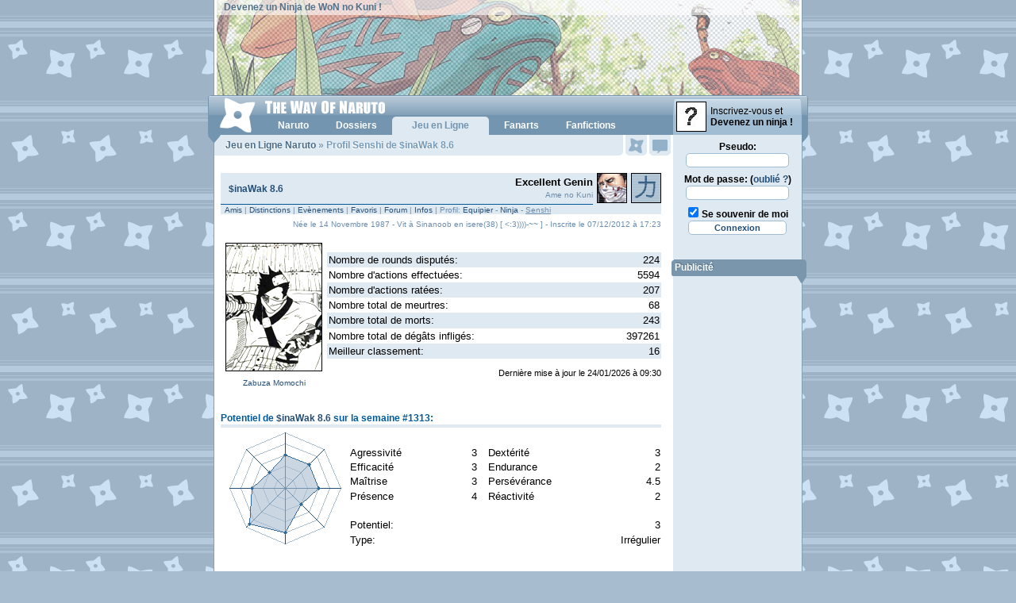

--- FILE ---
content_type: text/html; charset=ISO-8859-1
request_url: http://www.wonaruto.com/membres/324767/-inaWak-8-6/senshi/
body_size: 6176
content:
<!DOCTYPE HTML PUBLIC "-//W3C//DTD XHTML 1.0 Strict//EN" "http://www.w3.org/TR/xhtml1/DTD/xhtml1-strict.dtd"><html xmlns="http://www.w3.org/1999/xhtml" xml:lang="fr" lang="fr" dir="ltr"><head><title>Naruto - The Way Of Naruto - Profil Senshi de $inaWak 8.6, membre de WoN</title><base href="http://www.wonaruto.com/" /><meta name="description" lang="fr" content="The Way of Naruto, le premier site internet sur le manga Naruto de Masashi Kishimoto avec un espace membre proposant des interactivités et de nombreux fanarts." /><meta http-equiv="content-language" content="fr" /><meta name="keywords" content="Naruto, Uzumaki, Kakashi, Hatake, Anko, Mitarashi, Sasuke, Uchiwa, Gaara, Itachi, Shikamaru, Nara, Rock, Lee, Neji, Hyuga, Jiraiya, Haku, Zabuza, Momochi, , Sakura, Haruno, Shino, Aburame, , Hinata, Orochimaru, Kabuto, Yakushi, Temari, Hayate, Gekko, Kiba, Inuzuka, Iruka, Tsunade, Kurenai, Yuhi, Uchiha, Rendan, Hokage, Konoha, Yuugao, Uzuki, Gaï, Maito, Ibiki, Morino, Tenten, Ino, Yamanaka, Hoshigaki, Kisame, Genma, Konoha-Maru, Sakon, Asuma, Sarutobi, Choji, Dosu, Kinuta, Nara, Shikaku, Kankuro, Zaku, Abumi, Sarutobi, Kotetsu, Hagane, Raido, Tayuya, Mizuki, Hanoko, Ebisu, Kin, Tsuchi, Gen, Baki, Yoroi, Akado, Hiashi, Hinabi, Iwashi, Kidoumaru, Shizune, Jiroubou, Choze, Akimichi, Inoichi, Sandaime, Nidaime" /><meta name="subject" content="Naruto, anime et manga, par Masashi Kishimoto" /><meta name="author" content="dabYo" /><meta name="identifier-url" content="http://www.wonaruto.com" /><meta name="reply-to" content="thewayofnaruto@gmail.com" /><meta name="date-creation-yyyymmdd" content="20010920" /><meta name="robots" content="all" /><meta name="rating" content="General" /><meta name="revisit-after" content="4 days" /><meta name="distribution" content="global" /><meta name="expires" content="never" /><link href="http://images.wonaruto.com/d/6/style_fictions.css" type="text/css" rel="stylesheet" /><link rel="shortcut icon" href="http://www.wonaruto.com/favicon.ico" />            
<meta http-equiv="content-type" content="text/html; charset=iso-8859-1" />          
<link rel="stylesheet" href="http://images.wonaruto.com/d/6/style.css" type="text/css" media="screen" />
<link rel="stylesheet" href="http://images.wonaruto.com/d/6/style_v5.css" type="text/css" media="screen" />
<!--[If IE]><link rel="stylesheet" href="http://images.wonaruto.com/d/6/style_ie.css" type="text/css" media="screen" /><![endif]-->
<!--[If lte IE 6]><link rel="stylesheet" href="http://images.wonaruto.com/d/6/style_ie6.css" type="text/css" media="screen" /><![endif]-->
<script src="http://images.wonaruto.com/js/6/core.js" type="text/javascript"></script><script src="http://images.wonaruto.com/js/6/proto.js" type="text/javascript"></script><script src="http://images.wonaruto.com/js/6/lib.js" type="text/javascript"></script></head>

<body OnLoad="won_windows_onload()">    
<div id="design">  
<div id="header">
  <a href="http://www.wonaruto.com"><img src="http://images.wonaruto.com/bans/6/base_6.jpg" alt="The Way Of Naruto" title="The Way Of Naruto" /></a>
  <span id="top-text"><a href="membres/">Devenez un Ninja de WoN no Kuni !</a></span>
</div>
<div id="ruban" class="vista"> 
    <div id="lien-menu-inscription"><a href="inscription.php"><img src="http://images.wonaruto.com/avatars/none.jpg" /><span>Inscrivez-vous et<br /><strong>Devenez un ninja !</strong></span></a></div>
    
  <div id="navigation">
    <h1><a href="http://www.wonaruto.com"><img src="http://images.wonaruto.com/d/6/header-logo-vista.png" alt="The Way Of Naruto" /></a></h1>
    <ul id="navigation-liste"><li><a id="lien-menu-naruto" OnMouseOut="v6_aff_menu_out()" OnMouseOver="v6_aff_menu('naruto');" href="naruto/"><strong>Naruto</strong></a></li><li><a id="lien-menu-dossiers" OnMouseOut="v6_aff_menu_out()" OnMouseOver="v6_aff_menu('dossiers');" href="naruto/dossiers/" title="Dossiers Naruto"><strong>Dossiers</strong></a></li><li class="nf"><script>var v6_menu_active = 'jeln';</script><a class="active" id="lien-menu-jeln" href="inscription.php" title="Jeu en Ligne Naruto"><strong>Jeu en Ligne</strong></a></li><li><a id="lien-menu-fanarts" OnMouseOut="v6_aff_menu_out()" OnMouseOver="v6_aff_menu('fanarts');" href="fanarts/" title="Fanarts Naruto"><strong>Fanarts</strong></a></li><li><a id="lien-menu-fanfics" OnMouseOut="v6_aff_menu_out()" OnMouseOver="v6_aff_menu('fanfics');" href="fanfictions/" title="Fanfictions Naruto"><strong>Fanfictions</strong></a></li></ul>
  </div>
</div>

  <a id="onglet-events" href="membres_events.php" onclick="barre_click_events();return false" title="Voir vos évènements"><span class="no-new">&nbsp;</span></a>
  <a id="onglet-mp" href="membres_mp.php" title="Voir vos messages privés"><span class="no-new">&nbsp;</span></a>
  
<div id="corps">

<div id="contenu">

<div id="titre-page"><h2><a href="membres/">Jeu en Ligne Naruto</a> » Profil Senshi de $inaWak 8.6</h2></div><div id="menu-events-actif" style="display: none;"></div><div id="menu-mp-actif" style="display: none;"></div><div id="menu-menu-actif" style="display: none;"></div><div id="menu-amis-actif" style="display: none;"></div><div id="texted">
<table class="liste" cellpadding="0" cellspacing="0">
  <tr class="bg-1">
    <td width="334"><span style="padding-left: 5px;"></span><h1 class="titre" style="margin-left: 5px; display: inline;"><a href="membres/324767/-inaWak-8-6/">$inaWak 8.6</a></h1> </td>
    <td width="165" align="right"><b>Excellent Genin</b><br /><span id="mclasse">Ame no Kuni</span></td>
    <td width="42" rowspan="2" class="right" id="avatar_membre"><img style="margin-left: 5px;" title="$inaWak 8.6" alt="$inaWak 8.6" src="http://images.wonaruto.com/avatars/34/7.jpg" border="1" /></td>
    <td width="42" rowspan="3" class="right" id="avatar_membre"><a href="membres/clan/2807/SDBT/"><img style="margin-left: 5px; border: 1px solid #000000;" title="SDBT" alt="SDBT" src="images/membres/clans/2807.png" /></a></td>
  </tr>
  <tr class="bg-1">
    <td colspan="2" valig="bottom"><div id="EMtop"></div></td>
  </tr>
  <tr class="bg-1">
    <td colspan="2"><div id="mclasse" align="left" style="margin-left: 5px;"><a href="membres/324767/-inaWak-8-6/amis/">Amis</a> | <a href="membres/324767/-inaWak-8-6/distinctions/">Distinctions</a> | <a href="membres/324767/-inaWak-8-6/event/">Ev&egrave;nements</a> | <a href="membres/324767/-inaWak-8-6/favs/">Favoris</a> | <a href="membres/324767/-inaWak-8-6/forum/">Forum</a> | <a href="membres/324767/-inaWak-8-6/infos/">Infos</a> | Profil: <a href="membres/324767/-inaWak-8-6/equipier/">Equipier</a> - <a href="membres/324767/-inaWak-8-6/ninja/">Ninja</a> - <u>Senshi</u></div></td>
    <td></td>
  </tr>
</table>
<div id="mclasse" align="right" style="margin-top: 7px; margin-bottom: 15px;">Née le 14 Novembre 1987 - Vit à Sinanoob en isere(38)  [                     &lt;:3))))-~~                          ] - Inscrite le 07/12/2012 à 17:23</div><table class="liste" cellpadding="0" cellspacing="0">
            <tr>
              <td class="center" width="134" rowspan="9"><a href="naruto/personnage/12/Momochi-Zabuza/"><img alt="Zabuza Momochi" title="Zabuza Momochi" src="http://images.wonaruto.com/avatars-profil/Momochi-Zabuza-1.jpg" class="dossier" /></a><br /><span id="mclasse"><a href="naruto/personnage/12/Momochi-Zabuza/">Zabuza Momochi</a></span></td>
              <td colspan="2"><br /></td>
            </tr>

            <tr class="bg-1">
              <td class="left padding">Nombre de rounds disputés:</td>
              <td class="right padding" colspan="2">224</td>
            </tr>
            <tr>
              <td class="left padding">Nombre d'actions effectuées:</td>
              <td class="right padding" colspan="2">5594</td>
            </tr>
            <tr class="bg-1">
              <td class="left padding">Nombre d'actions ratées:</td>
              <td class="right padding" colspan="2">207</td>
            </tr>
            <tr>
              <td class="left padding">Nombre total de meurtres:</td>
              <td class="right padding" colspan="2">68</td>
            </tr>
            <tr class="bg-1">
              <td class="left padding">Nombre total de morts:</td>
              <td class="right padding" colspan="2">243</td>
            </tr>
            <tr>
              <td class="left padding">Nombre total de dégâts infligés:</td>
              <td class="right padding" colspan="2">397261</td>
            </tr>
            <tr class="bg-1">
              <td class="left padding">Meilleur classement:</td>
              <td class="right padding" colspan="2">16</td>
            </tr>

            <tr>
              <td colspan="3" class="right caracteristiques"><br />
                
                Dernière mise à jour le 24/01/2026 à 09:30<br /><br />
              </td>
            </tr>

          </table><br /><br /><div id="stitre">Potentiel de <a href="membres/324767/-inaWak-8-6/">$inaWak 8.6</a> sur la semaine #1313:</div><table cellspacing="0" cellpadding="1" class="liste"><tr><td align="center" width="160" rowspan="8"><img src="http://nfc.wonaruto.com/images/membres/nfc/stats/324767-last.png" alt="Potentiel de $inaWak 8.6" title="Potentiel de $inaWak 8.6" /></td><td class="justify" colspan="5"><br /></td></tr><tr><td class="left">Agressivité</td><td class="right">3</td><td width="10"></td><td class="left">Dextérité</td><td class="right">3</td></tr><tr class="bg-2"><td class="left">Efficacité</td><td class="right">3</td><td width="10"></td><td class="left">Endurance</td><td class="right">2</td></tr><tr><td class="left">Maîtrise</td><td class="right">3</td><td width="10"></td><td class="left">Persévérance</td><td class="right">4.5</td></tr><tr class="bg-2"><td class="left">Présence</td><td class="right">4</td><td width="10"></td><td class="left">Réactivité</td><td class="right">2</td></tr><tr><td colspan="5"><br /></td></tr><tr><td colspan="3" class"left">Potentiel:</td><td colspan="2" align="right">3</td></tr><tr><td colspan="3" class"left">Type:</td><td colspan="2" align="right">Irrégulier</td></tr></table><br /><br /><table class="liste" cellpadding="2" cellspacing="0"><td width="100%" colspan="2"><div id="stitre" style="margin: 0; padding:0;">Elle veut les tuer:</div></td><tr class="bg-1"><td width="45"><img alt="Nardad's" src="http://images.wonaruto.com/avatars/69/7.jpg" border="1" /></td><td align="left" width="100%"><b><a href="membres/137518/Nardad-s/">Nardad's</a></b><br />Chuunin</td></tr></table><br /><br /><div id="stitre">Dernières victimes de <a href="membres/324767/-inaWak-8-6/">$inaWak 8.6</a>:</div><div class="ML_div1" style="padding: 5px;">
                <table cellspacing="0" cellpadding="0"><tr><td><img src="http://images.wonaruto.com/avatars/23/10.jpg" border="1" alt="Iruka-kun" /></td><td style="font-size: 13px; font-family: arial; padding: 0 5px;"><strong><a href="membres/32247/Iruka-kun/">Iruka-kun</a></strong> - <i>Bon Genin</i><br />
                <a href="javascript:popupyes('http://www.wonaruto.com/popup/membres_mp_send.php?des_id=32247','440','300');">Message Privé</a> - <a href="membres/32247/Iruka-kun/amis/">Amis</a> - <a href="membres/32247/Iruka-kun/senshi/">Senshi</a>
                </td></tr></table>
              </div><div class="ML_div2" style="padding: 5px;">
                <table cellspacing="0" cellpadding="0"><tr><td><img src="http://images.wonaruto.com/avatars/16/2.jpg" border="1" alt="oussama.k" /></td><td style="font-size: 13px; font-family: arial; padding: 0 5px;"><strong><a href="membres/116742/oussama-k/">oussama.k</a></strong> - <i>Genin</i><br />
                <a href="javascript:popupyes('http://www.wonaruto.com/popup/membres_mp_send.php?des_id=116742','440','300');">Message Privé</a> - <a href="membres/116742/oussama-k/amis/">Amis</a> - <a href="membres/116742/oussama-k/senshi/">Senshi</a> - <a href="fanarts/galerie/11707/oussama-k/">Fanarts</a>
                </td></tr></table>
              </div><div class="ML_div1" style="padding: 5px;">
                <table cellspacing="0" cellpadding="0"><tr><td><img src="http://images.wonaruto.com/avatars/23/8.jpg" border="1" alt="anjara" /></td><td style="font-size: 13px; font-family: arial; padding: 0 5px;"><strong><a href="membres/263019/anjara/">anjara</a></strong> - <i>Bon Genin</i><br />
                <a href="javascript:popupyes('http://www.wonaruto.com/popup/membres_mp_send.php?des_id=263019','440','300');">Message Privé</a> - <a href="membres/263019/anjara/amis/">Amis</a> - <a href="membres/263019/anjara/senshi/">Senshi</a> - <a href="fanarts/galerie/24996/anjara/">Fanarts</a>
                </td></tr></table>
              </div><div class="ML_div2" style="padding: 5px;">
                <table cellspacing="0" cellpadding="0"><tr><td><img src="http://images.wonaruto.com/avatars/36/11.jpg" border="1" alt="AyZeL" /></td><td style="font-size: 13px; font-family: arial; padding: 0 5px;"><strong><a href="membres/70696/AyZeL/">AyZeL</a></strong> - <i>Chuunin</i><br />
                <a href="javascript:popupyes('http://www.wonaruto.com/popup/membres_mp_send.php?des_id=70696','440','300');">Message Privé</a> - <a href="membres/70696/AyZeL/amis/">Amis</a> - <a href="membres/70696/AyZeL/senshi/">Senshi</a> - <a href="fanarts/galerie/20948/AyZeL/">Fanarts</a>
                </td></tr></table>
              </div><div class="ML_div1" style="padding: 5px;">
                <table cellspacing="0" cellpadding="0"><tr><td><img src="http://images.wonaruto.com/avatars/27/9.jpg" border="1" alt="SIDIK10" /></td><td style="font-size: 13px; font-family: arial; padding: 0 5px;"><strong><a href="membres/58110/SIDIK10/">SIDIK10</a></strong> - <i>Chuunin</i><br />
                <a href="javascript:popupyes('http://www.wonaruto.com/popup/membres_mp_send.php?des_id=58110','440','300');">Message Privé</a> - <a href="membres/58110/SIDIK10/amis/">Amis</a> - <a href="membres/58110/SIDIK10/senshi/">Senshi</a> - <a href="fanarts/galerie/6675/SIDIK10/">Fanarts</a> - <a href="fanfictions/auteur/4625/SIDIK10/">Fanfictions</a>
                </td></tr></table>
              </div><div class="ML_div2" style="padding: 5px;">
                <table cellspacing="0" cellpadding="0"><tr><td><img src="http://images.wonaruto.com/avatars/66/1.jpg" border="1" alt="Evil.Monkey" /></td><td style="font-size: 13px; font-family: arial; padding: 0 5px;"><strong><a href="membres/302747/Evil-Monkey/">Evil.Monkey</a></strong> - <i>Excellent Genin</i><br />
                <a href="javascript:popupyes('http://www.wonaruto.com/popup/membres_mp_send.php?des_id=302747','440','300');">Message Privé</a> - <a href="membres/302747/Evil-Monkey/amis/">Amis</a> - <a href="membres/302747/Evil-Monkey/senshi/">Senshi</a>
                </td></tr></table>
              </div><div class="ML_div1" style="padding: 5px;">
                <table cellspacing="0" cellpadding="0"><tr><td><img src="http://images.wonaruto.com/avatars/29/16.jpg" border="1" alt="L'As de Coeur" /></td><td style="font-size: 13px; font-family: arial; padding: 0 5px;"><strong><a href="membres/264885/L-As-de-Coeur/">L'As de Coeur</a></strong> - <i>Genin</i><br />
                <a href="javascript:popupyes('http://www.wonaruto.com/popup/membres_mp_send.php?des_id=264885','440','300');">Message Privé</a> - <a href="membres/264885/L-As-de-Coeur/amis/">Amis</a> - <a href="membres/264885/L-As-de-Coeur/senshi/">Senshi</a> - <a href="fanarts/galerie/21175/L-As-de-Coeur/">Fanarts</a> - <a href="fanfictions/auteur/12191/L-As-de-Coeur/">Fanfictions</a>
                </td></tr></table>
              </div><div class="ML_div2" style="padding: 5px;">
                <table cellspacing="0" cellpadding="0"><tr><td><img src="http://images.wonaruto.com/avatars/28/9.jpg" border="1" alt="shineratensei" /></td><td style="font-size: 13px; font-family: arial; padding: 0 5px;"><strong><a href="membres/303711/shineratensei/">shineratensei</a></strong> - <i>Excellent Genin</i><br />
                <a href="javascript:popupyes('http://www.wonaruto.com/popup/membres_mp_send.php?des_id=303711','440','300');">Message Privé</a> - <a href="membres/303711/shineratensei/amis/">Amis</a> - <a href="membres/303711/shineratensei/senshi/">Senshi</a>
                </td></tr></table>
              </div><div class="ML_div1" style="padding: 5px;">
                <table cellspacing="0" cellpadding="0"><tr><td><img src="http://images.wonaruto.com/avatars/28/17.jpg" border="1" alt="Lightmaster" /></td><td style="font-size: 13px; font-family: arial; padding: 0 5px;"><strong><a href="membres/304945/Lightmaster/">Lightmaster</a></strong> - <i>Bon Genin</i><br />
                <a href="javascript:popupyes('http://www.wonaruto.com/popup/membres_mp_send.php?des_id=304945','440','300');">Message Privé</a> - <a href="membres/304945/Lightmaster/amis/">Amis</a> - <a href="membres/304945/Lightmaster/senshi/">Senshi</a> - <a href="fanarts/galerie/23070/Lightmaster/">Fanarts</a> - <a href="fanfictions/auteur/14252/Lightmaster/">Fanfictions</a>
                </td></tr></table>
              </div><div class="ML_div2" style="padding: 5px;">
                <table cellspacing="0" cellpadding="0"><tr><td><img src="http://images.wonaruto.com/avatars/23/21.jpg" border="1" alt="Seisuiken" /></td><td style="font-size: 13px; font-family: arial; padding: 0 5px;"><strong><a href="membres/138547/Seisuiken/">Seisuiken</a></strong> - <i>Chuunin</i><br />
                <a href="javascript:popupyes('http://www.wonaruto.com/popup/membres_mp_send.php?des_id=138547','440','300');">Message Privé</a> - <a href="membres/138547/Seisuiken/amis/">Amis</a> - <a href="membres/138547/Seisuiken/senshi/">Senshi</a> - <a href="fanarts/galerie/20329/Seisuiken/">Fanarts</a> - <a href="fanfictions/auteur/12074/Seisuiken/">Fanfictions</a>
                </td></tr></table>
              </div><br /><br /><br /><div id="pages_comment"><a href="membres/324767/-inaWak-8-6/">$inaWak 8.6</a> @ Ninja: <a href="membres/324767/-inaWak-8-6/event/" title="Liste des exploits de $inaWak 8.6">Evênements</a> | <a href="membres/324767/-inaWak-8-6/equipier/" title="Profil Equipier de $inaWak 8.6">Profil Equipier</a> | <a href="membres/324767/-inaWak-8-6/ninja/" title="Profil Ninja de $inaWak 8.6">Profil Ninja</a> | <a href="membres/324767/-inaWak-8-6/senshi/" title="Profil Senshi de $inaWak 8.6">Profil Senshi</a></div><br /><div id="pages_comment"><a href="membres/324767/-inaWak-8-6/">$inaWak 8.6</a> @ Communauté: <a href="membres/324767/-inaWak-8-6/amis/" title="Liste des amis de $inaWak 8.6">Liste d'Amis</a> | <a href="membres/324767/-inaWak-8-6/favs/" title="Favoris de $inaWak 8.6">Favoris</a> | <a href="membres/324767/-inaWak-8-6/forum/" title="Contributions au Forum de $inaWak 8.6">Forum</a> | <a href="membres/324767/-inaWak-8-6/infos/" title="Informations sur $inaWak 8.6">Informations</a></div><br /><div id="pages_comment" align="center">« <a href="membres/liste/">Liste des membres</a> | <a href="membres/equipes/">Liste des équipes</a> | <a href="membres/clans/">Liste des clans</a> »</div><br /><center><a href="javascript:popupyes('http://www.wonaruto.com/report_profils.php?id=324767&mode=membres','440','300')" id="mclasse">Le contenu de ce profil est incorrect ? Vous pouvez le signaler.</a></center>
<style>

  td.padding {

    padding: 2px;

  }

</style>


<br /><br /></div></div><div id="menu"><div id="form-login"><form action="login.php" method="post"><input type="hidden" name="redirec" value="/"><label for="mpseudo">Pseudo:</label><br /><input type="text" name="mpseudo" id="mpseudo" class="text" maxlength="13" value="" tabindex="1" /><br /><label for="mpass">Mot de passe: (<a href="membres_mdp.php">oublié ?</a>)</label><br /><input type="password" name="mpass" id="mpass" class="text" tabindex="2" /><br /><input type="checkbox" name="uauto" id="uauto" value="1" checked="checked" /> <label for="uauto">Se souvenir de moi</label><input type="submit" value="Connexion" class="submit" tabindex="3" /></form></div><div class="block-menu" id="menu-publicite"><div class="titre-menu"><h3>Publicité</h3></div><center><script type="text/javascript">sas_pageid="70394/534577";  sas_formatid=26324;  sas_target=""; </script><script type="text/javascript" src="http://ads.themoneytizer.com/script"></script></center></div></div>
<div id="footer">
  <p class="left"><a href="/">Naruto</a> &copy; 1999 <a href="masashi_kishimoto.php">Masashi Kishimoto</a><br /><a href="/">Naruto</a> est distribué en France par Kana</p>
  <p class="right"><a href="confidentialite.php">Confidentialité</a> <a href="apropos.php">À propos</a><br /><a href="membres_forum.php?redirection=post.php%3Ftype%3Dbug">Signaler un bug</a> <a href="membres_forum.php?redirection=post.php%3Ftype%3Derreur">Signaler une erreur</a></p>
</div>
<div id="footer-links"><ul><li class="xiti"><div id="xiti-logo">
<script type="text/javascript">
<!--                   
Xt_param = 's=138290&p=';
try {Xt_r = top.document.referrer;}
catch(e) {Xt_r = document.referrer; }
Xt_h = new Date();
Xt_i = '<img width="80" height="15" border="0" ';
Xt_i += 'src="http://logv24.xiti.com/bcg.xiti?'+Xt_param;
Xt_i += '&hl='+Xt_h.getHours()+'x'+Xt_h.getMinutes()+'x'+Xt_h.getSeconds();
if(parseFloat(navigator.appVersion)>=4)
{Xt_s=screen;Xt_i+='&r='+Xt_s.width+'x'+Xt_s.height+'x'+Xt_s.pixelDepth+'x'+Xt_s.colorDepth;}
document.write(Xt_i+'&ref='+Xt_r.replace(/[<>"]/g, '').replace(/&/g, '$')+'" />');
//-->
</script>
<noscript>
<div id="xiti-logo-noscript">
<a href="http://www.xiti.com/xiti.asp?s=138290" title="WebAnalytics" >WebAnalytics solution by <img width="80" height="15" src="http://logv24.xiti.com/bcg.xiti?s=138290&amp;p=&amp;" alt="WebAnalytics" /></a>
</div>
</noscript>
</div></li> <li class="facebook"><a href="http://www.facebook.com/WoNaruto">Facebook</a></li> <li class="twitter"><a href="http://twitter.com/WoNaruto">Twitter</a></li> <li><a href="equipe/">Equipe</a></li> <li><a href="apropos.php">À propos</a></li></ul> <a href="/">The Way Of Naruto</a> &copy; 2001-2014 - Généré en 0,0014s</div>

</div>

<div id="menu-naruto" class="menu-nav" style="display: none;" OnClick="v6_click_menu()"><ul><li><a href="naruto/anime/" title="Anime Naruto">Anime</a></li><li class="l-2"><a href="membres_br.php">Battle Royale</a></li><li><a href="naruto/conventions/" title="Conventions Naruto">Conventions</a></li><li class="l-2"><a href="naruto/dossiers/" title="Dossiers Naruto">Dossiers</a></li><li><a href="films.php" title="Films Naruto">Films</a></li><li class="l-2"><a href="naruto/jeuxvideo/" title="Jeux Vidéo Naruto">Jeux Vid&eacute;o</a></li><li><a href="naruto/jutsus/" title="Jutsus Naruto">Jutsus</a></li><li class="l-2"><a href="masashi_kishimoto.php">Masashi Kishimoto</a></li><li><a href="naruto/personnages/" title="Personnages Naruto">Personnages</a></li><li class="l-2"><a href="naruto/raisons/">1000 raisons</a></li><li><a href="naruto/rapports-force/" title="Rapports de force des Tomes Naruto">Rapports de Force</a></li><li class="l-2"><a href="naruto/tomes/" title="Résumés des Tomes de Naruto">R&eacute;sum&eacute;s</a></li></ul></div><div id="menu-dossiers" class="menu-nav" style="display: none;" OnClick="v6_click_menu()"><ul><li><a href="naruto/dossiers/chakra-nature-element/" title="Chakra: nature et éléments">Chakra</a></li><li class="l-2"><a href="naruto/dossiers/chronologie/" title="Chronologie de Naruto">Chronologie</a></li><li><a href="naruto/clans/" title="Clans dans Naruto">Clans</a></li><li class="l-2"><a href="naruto/dossiers/ninjas-medecins/" title="Eisei Nin: Les ninjas médecins">Eisei Nin</a></li><li><a href="naruto/grades/">Grades Ninjas</a></li><li class="l-2"><a href="naruto/dossiers/Kirin/">Kirin</a></li><li><a href="naruto/bijuus/">L&eacute;gende des neuf Bijuus</a></li><li class="l-2"><a href="naruto/dossiers/legendes-asiatiques/" title="Légendes Asiatiques dans Naruto">L&eacute;gendes Asiatiques</a></li><li><a href="naruto/dossiers/liens/" title="Liens entre les personnages">Liens</a></li><li class="l-2"><a href="naruto/dossiers/Amaterasu-Susanoo-Tsukuyomi-Shintoisme/" title="Mythologie du Mangekyou Sharingan">Mangekyou Sharingan</a></li><li><a href="naruto/dossiers/ninken-taisen/" title="Ninken Taisen: La grande guerre des Ninjas">Ninken Taisen</a></li><li class="l-2"><a href="naruto/dossiers/sannins-legendaires/" title="Sannins Légendaires de Konoha">Sannins L&eacute;gendaires</a></li><li><a href="naruto/dossiers/senseis/" title="Senseïs de Naruto">Sense&iuml;s</a></li><li class="link"><a href="naruto/dossiers/">Tous nos dossiers</a></li></ul></div><div id="menu-fanarts" class="menu-nav" style="display: none;" OnClick="v6_click_menu()"><ul><li><a href="fanarts/favoris/">Favoris</a></li><li class="l-2"><a href="fanarts/galeries/">Galeries</a></li><li><a href="fanarts/categories/">Galeries &agrave; Th&egrave;me</a></li><li class="l-2"><a href="fanarts/personnages/">Galeries de Personnages</a></li><li><a href="fanarts/favs/">S&eacute;l&eacute;ctionn&eacute;s</a></li><li class="link"><a href="membres_options.php">Créer sa galerie</a></li></ul></div><div id="menu-fanfics" class="menu-nav" style="display: none;" OnClick="v6_click_menu()"><ul><li><a href="fanfictions/favoris/">Favoris</a></li><li class="l-2"><a href="fanfictions/couples/">Fanfics par Couples</a></li><li><a href="fanfictions/personnages/">Fanfics par Personnages</a></li><li class="l-2"><a href="fanfictions/auteurs/">Recueils</a></li><li><a href="fanfictions/liste/">Toutes</a></li><li class="search"><form action="fanfictions/recherche/" method="get"><input type="text" name="query" value="Titre, mots..." /> <button type="submit" title="Rechercher"><span>Rechercher</span></button></form></li></ul></div></div></body></html><!-- Mis en cache le 24/01/2026 à 11:05 -->